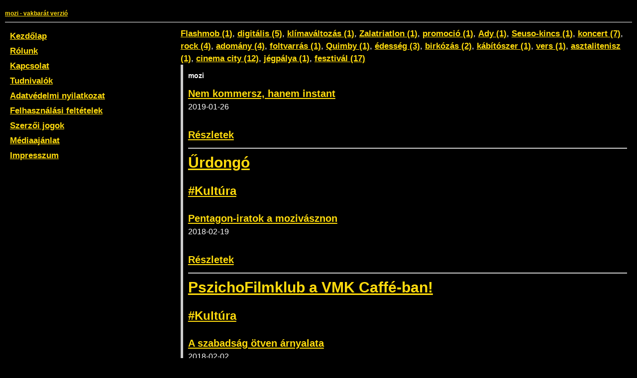

--- FILE ---
content_type: text/html; charset=iso-8859-2
request_url: https://www.promomagazin.hu/tag/mozi?vakbarat=1
body_size: 1580
content:
<!DOCTYPE HTML PUBLIC "-//W3C//DTD HTML 4.0 Transitional//EN"
                      "http://www.w3.org/TR/xhtml1/DTD/xhtml1-transitional.dtd">
<html lang="hun">
<head>
	<title>mozi - vakbarát verzió</title>
	<link href="/accessibility_common.css?vakbarat=1" media="screen" rel="stylesheet" type="text/css" />
</head>
 
<body>
	<div id="header">
	  <h1><a href="/?vakbarat=1">mozi
      - vakbar&aacute;t verzi&oacute;</a></h1>
</div>

<div style="clear:both"></div>

<div id="container">

		<div id="content">

		<div id="menu">
			<ul>
	<li><a href="/?vakbarat=1">Kezdőlap</a></li>
	<li><a href="/promocio/rolunk?vakbarat=1">R&oacute;lunk</a></li>
	<li><a href="/promocio/kapcsolat?vakbarat=1">Kapcsolat</a></li>
	<li><a href="/promocio/tudnivalok?vakbarat=1">Tudnival&oacute;k</a></li>
	<li><a href="/promocio/adatvedelmi-nyilatkozat?vakbarat=1">Adatv&eacute;delmi nyilatkozat</a></li>
	<li><a href="/promocio/felhasznalasi-feltetelek?vakbarat=1">Felhaszn&aacute;l&aacute;si felt&eacute;telek</a></li>
	<li><a href="/promocio/szerzoi-jogok?vakbarat=1">Szerzői jogok</a></li>
	<li><a href="/promocio/mediaajanlat?vakbarat=1">M&eacute;diaaj&aacute;nlat</a></li>
	<li><a href="/promocio/impresszum?vakbarat=1">Impresszum</a></li>
		  </ul>
	<p> </p>








<div class="uj_magyarorszag">
	<a href="http://www.origo.hu/hirmondo-archiv/hirmondo.zip?vakbarat=1" target="_blank"></a>
</div>
		</div>
<div><a href="/tag/flashmob?vakbarat=1">Flashmob (1)</a>, <a href="/tag/digitalis?vakbarat=1">digitális (5)</a>, <a href="/tag/klimavaltozas?vakbarat=1">klímaváltozás (1)</a>, <a href="/tag/zalatriatlon?vakbarat=1">Zalatriatlon (1)</a>, <a href="/tag/promocio?vakbarat=1">promoció (1)</a>, <a href="/tag/ady?vakbarat=1">Ady (1)</a>, <a href="/tag/seuso-kincs?vakbarat=1">Seuso-kincs (1)</a>, <a href="/tag/koncert?vakbarat=1">koncert (7)</a>, <a href="/tag/rock?vakbarat=1">rock (4)</a>, <a href="/tag/adomany?vakbarat=1">adomány (4)</a>, <a href="/tag/foltvarras?vakbarat=1">foltvarrás (1)</a>, <a href="/tag/quimby?vakbarat=1">Quimby (1)</a>, <a href="/tag/edesseg?vakbarat=1">édesség (3)</a>, <a href="/tag/birkozas?vakbarat=1">birkózás (2)</a>, <a href="/tag/kabitoszer?vakbarat=1">kábítószer (1)</a>, <a href="/tag/vers?vakbarat=1">vers (1)</a>, <a href="/tag/asztalitenisz?vakbarat=1">asztalitenisz (1)</a>, <a href="/tag/cinema_city?vakbarat=1">cinema city (12)</a>, <a href="/tag/jegpalya?vakbarat=1">jégpálya (1)</a>, <a href="/tag/fesztival?vakbarat=1">fesztivál (17)</a></div>
<div id="center">
	<div class="main_box">
	<h1>mozi</h1>
	<div class="items">
		<div class="item">
	<a href="/kultura/nem-kommersz-hanem-instant?vakbarat=1?vakbarat=1">Nem kommersz, hanem instant</a><br />
	<div class="date">2019-01-26</div>
		<br/>
	<a href="/kultura/nem-kommersz-hanem-instant?vakbarat=1?vakbarat=1">Részletek</a>
</div>
<div class="selector"><!-- --></div>
<div class="col-12 col-md-4 mb-2 mb-md-4 t-8446">
    <div class="square-lead bg-logo position-relative zoom-in cornered mb-3">
        <a href="/kultura/urdongo?vakbarat=1?vakbarat=1"></a>
        <div class="lead-text text-center position-absolute bg-11 p-2">
            <h2 class="l-font font-weight-700 theotherfont color-7"><a href="/kultura/urdongo?vakbarat=1?vakbarat=1">Űrdongó</a></h2>
            <p class="colored text-lowercase mb-0"><a href="/kultura/?vakbarat=1">#Kultúra</a></p>
        </div>
    </div>
</div>
<div class="item">
	<a href="/kultura/pentagon-iratok-a-mozivasznon?vakbarat=1?vakbarat=1">Pentagon-iratok a mozivásznon</a><br />
	<div class="date">2018-02-19</div>
		<br/>
	<a href="/kultura/pentagon-iratok-a-mozivasznon?vakbarat=1?vakbarat=1">Részletek</a>
</div>
<div class="selector"><!-- --></div>
<div class="col-12 col-md-4 mb-2 mb-md-4 t-8446">
    <div class="square-lead bg-logo position-relative zoom-in cornered mb-3">
        <a href="/kultura/pszichofilmklub-a-vmk-caffe-ban?vakbarat=1?vakbarat=1"></a>
        <div class="lead-text text-center position-absolute bg-11 p-2">
            <h2 class="l-font font-weight-700 theotherfont color-7"><a href="/kultura/pszichofilmklub-a-vmk-caffe-ban?vakbarat=1?vakbarat=1">PszichoFilmklub a VMK Caffé-ban!</a></h2>
            <p class="colored text-lowercase mb-0"><a href="/kultura/?vakbarat=1">#Kultúra</a></p>
        </div>
    </div>
</div>
<div class="item">
	<a href="/kultura/a-szabadsag-otven-arnyalata-?vakbarat=1?vakbarat=1">A szabadság ötven árnyalata </a><br />
	<div class="date">2018-02-02</div>
		A világsikerű trilógia harmadik része a Cinema City-ben<br/>
	<a href="/kultura/a-szabadsag-otven-arnyalata-?vakbarat=1?vakbarat=1">Részletek</a>
</div>
<div class="selector"><!-- --></div>
<div class="col-12 col-md-4 mb-2 mb-md-4 t-8446">
    <div class="square-lead bg-logo position-relative zoom-in cornered mb-3">
        <a href="/kultura/a-vilag-osszes-penzesem-eleg-?vakbarat=1?vakbarat=1"></a>
        <div class="lead-text text-center position-absolute bg-11 p-2">
            <h2 class="l-font font-weight-700 theotherfont color-7"><a href="/kultura/a-vilag-osszes-penzesem-eleg-?vakbarat=1?vakbarat=1">A világ összes pénze&#8230;sem elég </a></h2>
            <p class="colored text-lowercase mb-0"><a href="/kultura/?vakbarat=1">#Kultúra</a></p>
        </div>
    </div>
</div>
<div class="item">
	<a href="/kultura/az-ero-velem-van?vakbarat=1?vakbarat=1">Az erő velem van...</a><br />
	<div class="date">2017-12-14</div>
		A Star Wars új epizódja Az utolsó jedik a mozikban<br/>
	<a href="/kultura/az-ero-velem-van?vakbarat=1?vakbarat=1">Részletek</a>
</div>
<div class="selector"><!-- --></div>
<div class="col-12 col-md-4 mb-2 mb-md-4 t-8446">
    <div class="square-lead bg-logo position-relative zoom-in cornered mb-3">
        <a href="/kultura/megjott-apuci-es-erkezik-a-star-wars-is?vakbarat=1?vakbarat=1"></a>
        <div class="lead-text text-center position-absolute bg-11 p-2">
            <h2 class="l-font font-weight-700 theotherfont color-7"><a href="/kultura/megjott-apuci-es-erkezik-a-star-wars-is?vakbarat=1?vakbarat=1">Megjött apuci... és érkezik a Star Wars is</a></h2>
            <p class="colored text-lowercase mb-0"><a href="/kultura/?vakbarat=1">#Kultúra</a></p>
        </div>
    </div>
</div>
<div class="item">
	<a href="/kultura/a-vilagnak-szuksege-van-szuperhosokre?vakbarat=1?vakbarat=1">A világnak szüksége van szuperhősökre</a><br />
	<div class="date">2017-11-16</div>
		<br/>
	<a href="/kultura/a-vilagnak-szuksege-van-szuperhosokre?vakbarat=1?vakbarat=1">Részletek</a>
</div>
<div class="selector"><!-- --></div>
<div class="col-12 col-md-4 mb-2 mb-md-4 t-8446">
    <div class="square-lead bg-logo position-relative zoom-in cornered mb-3">
        <a href="/kultura/gyilkossag-az-orient-expresszen?vakbarat=1?vakbarat=1"></a>
        <div class="lead-text text-center position-absolute bg-11 p-2">
            <h2 class="l-font font-weight-700 theotherfont color-7"><a href="/kultura/gyilkossag-az-orient-expresszen?vakbarat=1?vakbarat=1">Gyilkosság az Orient expresszen</a></h2>
            <p class="colored text-lowercase mb-0"><a href="/kultura/?vakbarat=1">#Kultúra</a></p>
        </div>
    </div>
</div>

		<div class="selector"><!-- --></div>
<!--		<div class="other"><a href="">>>További hírek</a></div> -->	
		</div>
</div>

</div>

		</div>

	</div>
	
	<div id="footer">
		<div id="copyright">Copyright Prom&oacute; Magazin - Minden jog fenntartva</div>
</div>
</body>
</html>


--- FILE ---
content_type: text/css
request_url: https://www.promomagazin.hu/accessibility_common.css?vakbarat=1
body_size: 391
content:
/* General */
body { background-color: #000000; margin: 10px; }
body, div, p, table, td, th, h1, h2, h3, input, select, textarea, option, pre { font-family: Arial; color: #FFFFFF; }
body, div, p, table, td, th, input, select, textarea, option, pre { font-size: 2.0ex; }
img { border: 0px; }
a { font-weight: bold; color: #FFDB0D; }
a:visited, a:link, a:active { }
a:hover { color: #000000; text-decoration: none; }
h1 { font-size: 1.5ex; font-weight: bold; margin: 0.5ex 0 1ex 0; }
h2 { font-size: 2.5ex; font-weight: bold; margin: 5px 0px; }
#container { position: relative; width: 100%; clear: both; }
#header { padding: 10px 0px; border-bottom: 1px solid #FFFFFF; margin: 0 0 10px 0; clear: both; }
#header h1 { margin: 0px; }
#linkto { position: absolute; top: 0px; left: 0px; }
#menu { top: 0px; left: 0px; width: 280px; background-color: #000; float: left; }
#menu ul { margin: 0px; padding: 0 0 0 10px; }
#menu li { list-style-type: none; padding: 5px 0 0 0; }
#menu .uj_magyarorszag { padding: 20px 0 0 10px; }
#content { margin: 0px 0px 0px 0px; }
#content div { line-height: 2.8ex; }
#content .date { font-size: 1.5ex; }
#main_news { border-left: 5px solid #CCCCCC; padding: 5px 10px; margin: 0 0 20px 0; }
.main_box { border-left: 5px solid #CCCCCC; padding: 5px 10px; margin: 0 0 20px 0; }
.selector { margin: 1ex 0; height: 2px; background-color: #CCCCCC; }
#footer { position: relative; height: 2ex; padding: 10px 0px; border-top: 1px solid #FFFFFF; margin: 10px 0 0 0; clear: both; }
#copyright { position: absolute; left: 0px; }
.pagination { position: relative; border-top: 2px solid #CCCCCC; height: 60px; margin: 40px 0 0 0; }
.pagination .container { position: absolute; right: 0px; top: 0px; }
.pagination .container div { float: left; padding: 3px 15px; margin: 15px 0 0 2px; border: 2px solid #CCCCCC; }
.pagination .container div.active { background-color: #333333; font-weight: bold; }
#center { min-height: 220px; float: left; width: 960px; }
#belso { padding: 50px 0 0 0; }
.vak { color: #333; background-color: #FFF; }
.vak td { color: #333; }
.vak a { color: #333; font-size: larger; }
.box { position:relative; }
.box > a { display:block; position:absolute; width:100%; height:100%; top:0; left:0; }

@media screen and (max-width: 1280px) {
    #menu { width:28%; }
	#center { width:72%; }
}